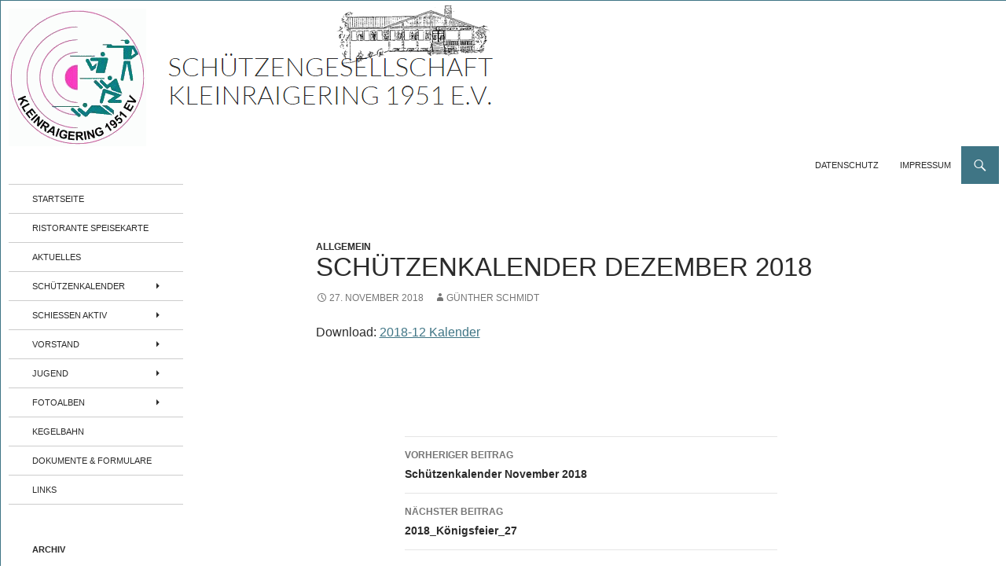

--- FILE ---
content_type: text/css
request_url: https://sg-kleinraigering.de/wp-content/themes/sgkleinraigering/style.css?ver=20251202
body_size: 1326
content:
/*
 Theme Name:   SG Kleinraigering Theme
 Theme URI:    http://sg-kleinraigering.de
 Description:  Twenty Fourteen Child Theme designed for the SG Kleinraigering 1951 e.V. 
 Author:       Andreas Frommwieser
 Author URI:   http://frommwieser.eu
 Template:     twentyfourteen
 Version:      1.0.0
*/

@import url("../twentyfourteen/style.css");

/* =Theme customization starts here
-------------------------------------------------------------- */

/* Center the content area */
#page {
	margin-left: auto;
	margin-right: auto;
}

/* Add a colored bar to the left and upper edges */
body {
	border-left: 1px solid #3f7585;
	border-top: 1px solid #3f7585;
}

/* Enlarge the content area */
.site-content .entry-header,
.site-content .entry-content,
.site-content .entry-summary,
.site-content .entry-meta,
.page-content {
	margin: 0 auto;
	max-width: 700px;
}

/* Remove the image counter from the nextGen Gallery default theme */
p.ngg-album-gallery-image-counter {
	display: none;
}

/* Modify the themes font */

/* Import the custom font */
@import url(http://fonts.googleapis.com/css?family=Open+Sans:300italic,400italic,600italic,700italic,800italic,700,300,600,800,400);

body,
button,
input,
select,
textarea {
        font-family: "Open Sans", sans-serif;
}

.comment-reply-title,
.comments-title {
        font: 900 16px/1.5 "Open Sans", sans-serif;
}

